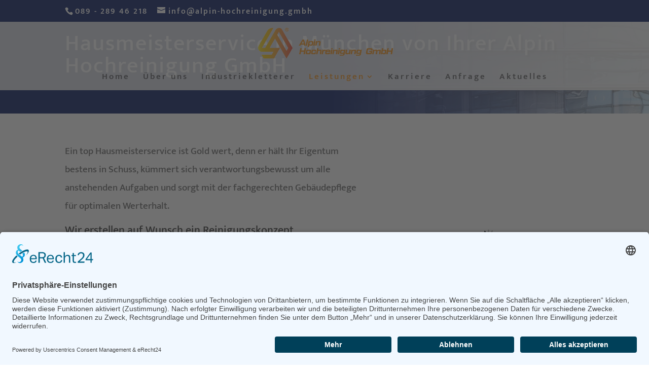

--- FILE ---
content_type: text/css
request_url: https://alpin-hochreinigung.gmbh/wp-content/uploads/sgf-css/font-f46833390b52fdf0fe5d0504c88c215d.css
body_size: 312
content:
@font-face {
	font-family: "Mukta";
	font-weight: 200;
	font-style: normal;
	src: url(/wp-content/uploads/sgf-css/iJWHBXyXfDDVXbEOjGmd8WA.woff2) format('woff2'), url(/wp-content/uploads/sgf-css/iJWHBXyXfDDVXbEOjGmT8WY.woff) format('woff');
	unicode-range: U+0000-00FF, U+0131, U+0152-0153, U+02BB-02BC, U+02C6, U+02DA, U+02DC, U+2000-206F, U+2074, U+20AC, U+2122, U+2191, U+2193, U+2212, U+2215, U+FEFF, U+FFFD;
}
@font-face {
	font-family: "Mukta";
	font-weight: 300;
	font-style: normal;
	src: url(/wp-content/uploads/sgf-css/iJWHBXyXfDDVXbFqj2md8WA.woff2) format('woff2'), url(/wp-content/uploads/sgf-css/iJWHBXyXfDDVXbFqj2mT8WY.woff) format('woff');
	unicode-range: U+0000-00FF, U+0131, U+0152-0153, U+02BB-02BC, U+02C6, U+02DA, U+02DC, U+2000-206F, U+2074, U+20AC, U+2122, U+2191, U+2193, U+2212, U+2215, U+FEFF, U+FFFD;
}
@font-face {
	font-family: "Mukta";
	font-weight: 400;
	font-style: normal;
	src: url(/wp-content/uploads/sgf-css/iJWKBXyXfDDVXbnBrXw.woff2) format('woff2'), url(/wp-content/uploads/sgf-css/iJWKBXyXfDDVXbnPrXo.woff) format('woff');
	unicode-range: U+0000-00FF, U+0131, U+0152-0153, U+02BB-02BC, U+02C6, U+02DA, U+02DC, U+2000-206F, U+2074, U+20AC, U+2122, U+2191, U+2193, U+2212, U+2215, U+FEFF, U+FFFD;
}
@font-face {
	font-family: "Mukta";
	font-weight: 500;
	font-style: normal;
	src: url(/wp-content/uploads/sgf-css/iJWHBXyXfDDVXbEyjmmd8WA.woff2) format('woff2'), url(/wp-content/uploads/sgf-css/iJWHBXyXfDDVXbEyjmmT8WY.woff) format('woff');
	unicode-range: U+0000-00FF, U+0131, U+0152-0153, U+02BB-02BC, U+02C6, U+02DA, U+02DC, U+2000-206F, U+2074, U+20AC, U+2122, U+2191, U+2193, U+2212, U+2215, U+FEFF, U+FFFD;
}
@font-face {
	font-family: "Mukta";
	font-weight: 600;
	font-style: normal;
	src: url(/wp-content/uploads/sgf-css/iJWHBXyXfDDVXbEeiWmd8WA.woff2) format('woff2'), url(/wp-content/uploads/sgf-css/iJWHBXyXfDDVXbEeiWmT8WY.woff) format('woff');
	unicode-range: U+0000-00FF, U+0131, U+0152-0153, U+02BB-02BC, U+02C6, U+02DA, U+02DC, U+2000-206F, U+2074, U+20AC, U+2122, U+2191, U+2193, U+2212, U+2215, U+FEFF, U+FFFD;
}
@font-face {
	font-family: "Mukta";
	font-weight: 700;
	font-style: normal;
	src: url(/wp-content/uploads/sgf-css/iJWHBXyXfDDVXbF6iGmd8WA.woff2) format('woff2'), url(/wp-content/uploads/sgf-css/iJWHBXyXfDDVXbF6iGmT8WY.woff) format('woff');
	unicode-range: U+0000-00FF, U+0131, U+0152-0153, U+02BB-02BC, U+02C6, U+02DA, U+02DC, U+2000-206F, U+2074, U+20AC, U+2122, U+2191, U+2193, U+2212, U+2215, U+FEFF, U+FFFD;
}
@font-face {
	font-family: "Mukta";
	font-weight: 800;
	font-style: normal;
	src: url(/wp-content/uploads/sgf-css/iJWHBXyXfDDVXbFmi2md8WA.woff2) format('woff2'), url(/wp-content/uploads/sgf-css/iJWHBXyXfDDVXbFmi2mT8WY.woff) format('woff');
	unicode-range: U+0000-00FF, U+0131, U+0152-0153, U+02BB-02BC, U+02C6, U+02DA, U+02DC, U+2000-206F, U+2074, U+20AC, U+2122, U+2191, U+2193, U+2212, U+2215, U+FEFF, U+FFFD;
}
@font-face {
	font-family: "Mukta";
	font-weight: 200;
	font-style: normal;
	src: url(/wp-content/uploads/sgf-css/iJWHBXyXfDDVXbEOjGmd8WA.woff2) format('woff2'), url(/wp-content/uploads/sgf-css/iJWHBXyXfDDVXbEOjGmT8WY.woff) format('woff');
	unicode-range: U+0100-024F, U+0259, U+1E00-1EFF, U+2020, U+20A0-20AB, U+20AD-20CF, U+2113, U+2C60-2C7F, U+A720-A7FF;
}
@font-face {
	font-family: "Mukta";
	font-weight: 300;
	font-style: normal;
	src: url(/wp-content/uploads/sgf-css/iJWHBXyXfDDVXbFqj2md8WA.woff2) format('woff2'), url(/wp-content/uploads/sgf-css/iJWHBXyXfDDVXbFqj2mT8WY.woff) format('woff');
	unicode-range: U+0100-024F, U+0259, U+1E00-1EFF, U+2020, U+20A0-20AB, U+20AD-20CF, U+2113, U+2C60-2C7F, U+A720-A7FF;
}
@font-face {
	font-family: "Mukta";
	font-weight: 400;
	font-style: normal;
	src: url(/wp-content/uploads/sgf-css/iJWKBXyXfDDVXbnBrXw.woff2) format('woff2'), url(/wp-content/uploads/sgf-css/iJWKBXyXfDDVXbnPrXo.woff) format('woff');
	unicode-range: U+0100-024F, U+0259, U+1E00-1EFF, U+2020, U+20A0-20AB, U+20AD-20CF, U+2113, U+2C60-2C7F, U+A720-A7FF;
}
@font-face {
	font-family: "Mukta";
	font-weight: 500;
	font-style: normal;
	src: url(/wp-content/uploads/sgf-css/iJWHBXyXfDDVXbEyjmmd8WA.woff2) format('woff2'), url(/wp-content/uploads/sgf-css/iJWHBXyXfDDVXbEyjmmT8WY.woff) format('woff');
	unicode-range: U+0100-024F, U+0259, U+1E00-1EFF, U+2020, U+20A0-20AB, U+20AD-20CF, U+2113, U+2C60-2C7F, U+A720-A7FF;
}
@font-face {
	font-family: "Mukta";
	font-weight: 600;
	font-style: normal;
	src: url(/wp-content/uploads/sgf-css/iJWHBXyXfDDVXbEeiWmd8WA.woff2) format('woff2'), url(/wp-content/uploads/sgf-css/iJWHBXyXfDDVXbEeiWmT8WY.woff) format('woff');
	unicode-range: U+0100-024F, U+0259, U+1E00-1EFF, U+2020, U+20A0-20AB, U+20AD-20CF, U+2113, U+2C60-2C7F, U+A720-A7FF;
}
@font-face {
	font-family: "Mukta";
	font-weight: 700;
	font-style: normal;
	src: url(/wp-content/uploads/sgf-css/iJWHBXyXfDDVXbF6iGmd8WA.woff2) format('woff2'), url(/wp-content/uploads/sgf-css/iJWHBXyXfDDVXbF6iGmT8WY.woff) format('woff');
	unicode-range: U+0100-024F, U+0259, U+1E00-1EFF, U+2020, U+20A0-20AB, U+20AD-20CF, U+2113, U+2C60-2C7F, U+A720-A7FF;
}
@font-face {
	font-family: "Mukta";
	font-weight: 800;
	font-style: normal;
	src: url(/wp-content/uploads/sgf-css/iJWHBXyXfDDVXbFmi2md8WA.woff2) format('woff2'), url(/wp-content/uploads/sgf-css/iJWHBXyXfDDVXbFmi2mT8WY.woff) format('woff');
	unicode-range: U+0100-024F, U+0259, U+1E00-1EFF, U+2020, U+20A0-20AB, U+20AD-20CF, U+2113, U+2C60-2C7F, U+A720-A7FF;
}